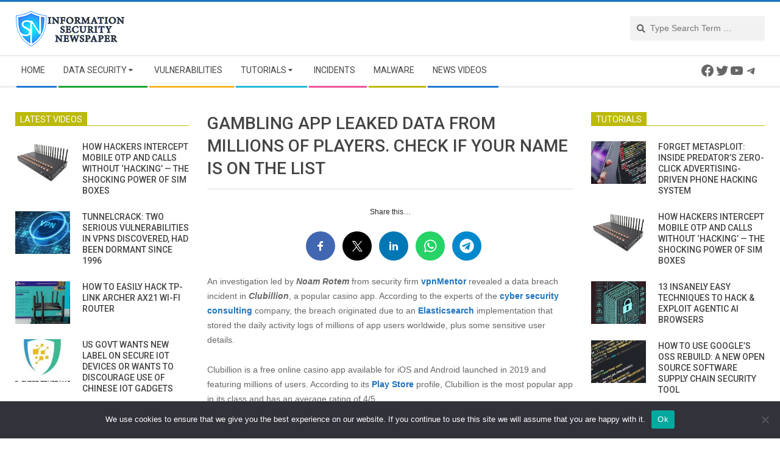

--- FILE ---
content_type: text/html; charset=utf-8
request_url: https://www.google.com/recaptcha/api2/aframe
body_size: 267
content:
<!DOCTYPE HTML><html><head><meta http-equiv="content-type" content="text/html; charset=UTF-8"></head><body><script nonce="wvBC8X14oCSI2xtdGTFngg">/** Anti-fraud and anti-abuse applications only. See google.com/recaptcha */ try{var clients={'sodar':'https://pagead2.googlesyndication.com/pagead/sodar?'};window.addEventListener("message",function(a){try{if(a.source===window.parent){var b=JSON.parse(a.data);var c=clients[b['id']];if(c){var d=document.createElement('img');d.src=c+b['params']+'&rc='+(localStorage.getItem("rc::a")?sessionStorage.getItem("rc::b"):"");window.document.body.appendChild(d);sessionStorage.setItem("rc::e",parseInt(sessionStorage.getItem("rc::e")||0)+1);localStorage.setItem("rc::h",'1769748094330');}}}catch(b){}});window.parent.postMessage("_grecaptcha_ready", "*");}catch(b){}</script></body></html>